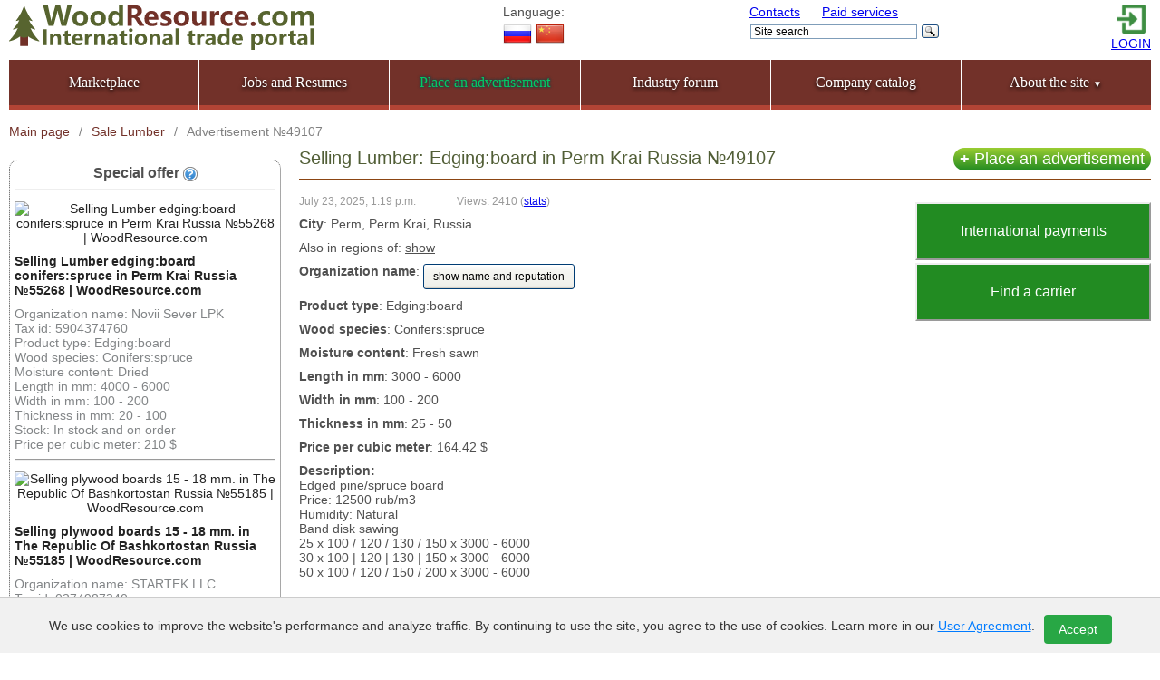

--- FILE ---
content_type: text/html; charset=utf-8
request_url: https://woodresource.com/show/49107/
body_size: 10703
content:


<!DOCTYPE html PUBLIC "-//W3C//DTD XHTML 1.1//EN" "http://www.w3.org/TR/xhtml11/DTD/xhtml11.dtd">
<html xml:lang="ru">
<head>
	<meta http-equiv="Content-Type" content="text/html; charset=utf-8" />
	<meta property="og:image" content="/static/images/favicon-1250x1250.png" />
	<meta property="og:image:type" content="image/png" />
	<meta property="og:image:width" content="1250" />
	<meta property="og:image:height" content="1250" />
	<meta property="og:image" content="/static/images/favicon-500x500.jpg" />
	<meta property="og:image:type" content="image/jpeg" />
	<meta property="og:image:width" content="500" />
	<meta property="og:image:height" content="500" />
	<meta name="msapplication-TileColor" content="#da532c">
	<meta name="msapplication-config" content="/static/browserconfig.xml">
	<meta name="theme-color" content="#ffffff">
	<meta name="viewport" content="width=device-width, initial-scale=1" />
  <meta name='yandex-verification' content='5cac60a9e54c800b' />
  <meta name="google-site-verification" content="NY9h7RPX2JK2h1iw5KJpDjy_1eax9MO2qQHWOe9MjZM" />
  <meta name="google-site-verification" content="Kdq1knAf95UlC3n8L_8jzg3HsTVdlAqtjbuWVQSm2TI" />
  <meta name='wmail-verification' content='c0744ea63bf9fee2' />
  <meta name='wmail-verification' content='bb681f0cc648fc55' />
  <meta name="mailru-verification" content="4a168285e25b185f" />
  <meta name="msvalidate.01" content="362D5C3342785A3DD9C8E89C06BF4D65" />
  <meta name="alexaVerifyID" content="WKMxsx1N9WB--4F2K-f8j8KROSk" />
  <meta name="wot-verification" content="afb2c192e4e1fea3ca0a"/>
  <meta name="wot-verification" content="0f3888b07f29d349da81"/>
  <meta name="keywords" content="
   
	 Wood resource
   
"/>
	
	
			<meta name="description" content="Ad №49107: selling lumber moisture «fresh sawn» length 3000 - 6000 mm. type «edging:board» species «conifers:spruce»  in Perm Krai Russia at global marketplace for timber and wood products industry WoodResource.com.">
	

	<link rel="manifest" href="/static/manifest.json">
	<link rel="shortcut icon" href="/static/favicon.ico">
	<link rel="icon" type="image/x-icon" href="/static/favicon.ico" />
	<link rel="icon" type="image/png" sizes="32x32" href="/static/images/favicon-32x32.png">
	<link rel="icon" type="image/png" sizes="16x16" href="/static/images/favicon.png" />
	<link rel="icon" type="image/svg+xml" href="/static/images/favicon.svg" />
	<link rel="mask-icon" href="/static/images/safari-pinned-tab.svg" color="#5bbad5">
	<link rel="apple-touch-icon" type="image/png" sizes="180x180" href="/static/images/apple-touch-icon.png">
	<link rel="stylesheet" type="text/css" href="/static/styles/smothness-jquery-ui.css" />
	<link rel="stylesheet" type="text/css" href="/static/fancybox/jquery.fancybox.css?v=2.1.2" media="screen" />
	<link rel="stylesheet" type="text/css" href="/static/fancybox/helpers/jquery.fancybox-thumbs.css?v=1.0.7" />
	<link rel="stylesheet" type="text/css" href="/static/qtip/jquery.qtip.css?v=2.0.1"/>
	<link rel="stylesheet" type="text/css" href="/static/multiselect/jquery.multiselect.css?v=1.13"/>
	<link rel="stylesheet" type="text/css" href="/static/styles/main.css?v=6.9.8" media="all" />
	<link rel="stylesheet" type="text/css" href="/static/styles/mobile.css?v=1.0.5" />
	
		<link rel="alternate" hreflang="en" href="https://woodresource.com/show/49107/" />
		<link rel="alternate" hreflang="ru" href="https://woodresource.ru/show/49107/" />
	
  
	<link rel="stylesheet" type="text/css" href="/static/styles/catalog.css" media="all" />
	

  <script src="/static/js/jquery.min.js"></script>
  <script src="/static/js/jquery-ui.min.js"></script>
  
	<script src="/static/fancybox/jquery.fancybox.js?v=2.1.3"></script>
	<script src="/static/fancybox/helpers/jquery.fancybox-thumbs.js?v=1.0.7"></script>
	<script src="/static/qtip/jquery.qtip.min.js?v=2.0.1"></script>
	<script src="/static/scripts/jquery.form.min.js?v=20130711"></script>
	<script src="/static/multiselect/jquery.multiselect.min.js?v=1.13"></script>
	<script src="/jsi18n/"></script>
	<script src="/static/scripts/main.js?v=2"></script>
	<title>
	
	Selling Lumber edging:board conifers:spruce in Perm Krai Russia №49107 | WoodResource.com

</title>
	
    

	
</head>

<body class="en">
	<!--[if lte IE 7]><script defer src="/static/scripts/ie6-warning.js"></script><script>window.onload=function(){e("/static/images/ip6-upgrade-warning/")}</script><![endif]-->
	<div id="wrapper">
		<div id="header">
			
				<!-- NO BANNER FOR PAGE Ad view in Lumber Suppliers and Manufacturers position header -->
			
			<!-- Yandex.Metrika counter -->
<script type="text/javascript" >
   (function(m,e,t,r,i,k,a){m[i]=m[i]||function(){(m[i].a=m[i].a||[]).push(arguments)};
   m[i].l=1*new Date();
   for (var j = 0; j < document.scripts.length; j++) {if (document.scripts[j].src === r) { return; }}
   k=e.createElement(t),a=e.getElementsByTagName(t)[0],k.async=1,k.src=r,a.parentNode.insertBefore(k,a)})
   (window, document, "script", "https://mc.yandex.ru/metrika/tag.js", "ym");

   ym(17040448, "init", {
        clickmap:true,
        trackLinks:true,
        accurateTrackBounce:true,
        webvisor:true,
        ecommerce:"dataLayer"
   });
   window.dataLayer = window.dataLayer || [];
</script>
<noscript><div><img src="https://mc.yandex.ru/watch/17040448" style="position:absolute; left:-9999px;" alt="" /></div></noscript>
<!-- /Yandex.Metrika counter -->
	<!--LiveInternet counter--><script type="text/javascript"><!--
new Image().src = "//counter.yadro.ru/hit?r"+
escape(document.referrer)+((typeof(screen)=="undefined")?"":
";s"+screen.width+"*"+screen.height+"*"+(screen.colorDepth?
screen.colorDepth:screen.pixelDepth))+";u"+escape(document.URL)+
";h"+escape(document.title.substring(0,80))+
";"+Math.random();//--></script><!--/LiveInternet-->

			<div class="header_main">
				<div class="header_column_left">
					<a class="logo" href="/"></a>
				</div>
				<div class="header_column_language notForMob">
					<div>Language:<br />
						
							

	<a href="http://woodresource.ru/show/49107/" referrerpolicy="unsafe-url"><img alt="Ru" title="Русский" src="/static/images/russian_32.png" /></a>



	<a href="http://woodresource.cn/show/49107/" referrerpolicy="unsafe-url"><img alt="Zh" title="Chinese" src="/static/images/china_32.png" /></a>


						
 					</div>
				</div>
				<div class="header_column_center notForMob">
					<div class="links">
						<a href="/contacts/">Contacts</a>
						<a href="/uslugi/" style="margin-left: 20px;">Paid services</a>
					</div>
					<div>
						
							<div class="header_search">
	<div class="ya-site-form ya-site-form_inited_no" data-bem="{&quot;action&quot;:&quot;/search/&quot;,&quot;arrow&quot;:false,&quot;bg&quot;:&quot;transparent&quot;,&quot;fontsize&quot;:12,&quot;fg&quot;:&quot;#000000&quot;,&quot;language&quot;:&quot;en&quot;,&quot;logo&quot;:&quot;rb&quot;,&quot;publicname&quot;:&quot;Yandex Site Search WoodResource.com&quot;,&quot;suggest&quot;:true,&quot;target&quot;:&quot;_self&quot;,&quot;tld&quot;:&quot;com&quot;,&quot;type&quot;:3,&quot;usebigdictionary&quot;:true,&quot;searchid&quot;:2575173,&quot;input_fg&quot;:&quot;#000000&quot;,&quot;input_bg&quot;:&quot;#ffffff&quot;,&quot;input_fontStyle&quot;:&quot;normal&quot;,&quot;input_fontWeight&quot;:&quot;normal&quot;,&quot;input_placeholder&quot;:&quot;&nbsp;Site search&quot;,&quot;input_placeholderColor&quot;:&quot;#000000&quot;,&quot;input_borderColor&quot;:&quot;#7f9db9&quot;}"><form action="https://yandex.com/search/site/" method="get" target="_self" accept-charset="utf-8"><input type="hidden" name="searchid" value="2575173"/><input type="hidden" name="l10n" value="en"/><input type="hidden" name="reqenc" value=""/><input type="search" name="text" value=""/><input type="submit" value="Search"/></form></div><style type="text/css">.ya-page_js_yes .ya-site-form_inited_no { display: none; }</style><script type="text/javascript">(function(w,d,c){var s=d.createElement('script'),h=d.getElementsByTagName('script')[0],e=d.documentElement;if((' '+e.className+' ').indexOf(' ya-page_js_yes ')===-1){e.className+=' ya-page_js_yes';}s.type='text/javascript';s.async=true;s.charset='utf-8';s.src=(d.location.protocol==='https:'?'https:':'http:')+'//site.yandex.net/v2.0/js/all.js';h.parentNode.insertBefore(s,h);(w[c]||(w[c]=[])).push(function(){Ya.Site.Form.init()})})(window,document,'yandex_site_callbacks');</script>

</div>
						
					</div>
				</div>
				<div class="header_column_right notForMob">
					
						<div class="login">
							<div>
								<a href="/login-register/?next=/show/49107/" rel="nofollow"><img src="/static/images/login.png" width="32" height="32" /></a>
							</div>
							<div>
								<a href="/login-register/?next=/show/49107/" rel="nofollow">LOGIN</a>
							</div>
						</div>
					
				</div>
				<div class="mobileBtnMenu">
					<div class="hamburger-menu">
						<input id="menu__toggle" type="checkbox" />
						<label class="menu__btn" for="menu__toggle">
							<span></span>
						</label>
						<div class="menu__box">
							<div class="menu__section">
								Language:
								
									

	<a href="http://woodresource.ru/show/49107/" referrerpolicy="unsafe-url"><img alt="Ru" title="Русский" src="/static/images/russian_32.png" /></a>



	<a href="http://woodresource.cn/show/49107/" referrerpolicy="unsafe-url"><img alt="Zh" title="Chinese" src="/static/images/china_32.png" /></a>


								
								<a href="/add/" class="plus_add_button clear-float">Place an advertisement</a>
							</div>
							<div class="menu__section">
								<h2>Personal account</h2>
								
									<div>
										<div>
											<a href="/login-register/?next=/show/49107/" rel="nofollow">Login / Register</a> <a href="/login-register/?next=/show/49107/" rel="nofollow"><img src="/static/images/login.png" width="32" height="32" /></a>
										</div>
									</div>
								
							</div>
							<div class="menu__section">
								<h2>About the site</h2>
								<div class="lk-mobile">
									<ul>
										<li><a href="/our_mission/">Our mission</a></li>
										<li><a href="/feedback/">Reviews</a></li>
										<li><a href="/about/smi/">Media about us</a></li>
									</ul>
									<ul>
										<li><a href="/partners/">Our partners</a></li>
										<li><a href="/uslugi/">Paid services</a></li>
										<li><a href="/contacts/">Contacts</a></li>
									</ul>
								</div>
								<!-- <a href="mailto:support@woodresource.ru">support@woodresource.ru</a> -->
							</div>
							<div class="menu__section">
								<div>
									<div class="header_search">
	<div class="ya-site-form ya-site-form_inited_no" data-bem="{&quot;action&quot;:&quot;/search/&quot;,&quot;arrow&quot;:false,&quot;bg&quot;:&quot;transparent&quot;,&quot;fontsize&quot;:12,&quot;fg&quot;:&quot;#000000&quot;,&quot;language&quot;:&quot;en&quot;,&quot;logo&quot;:&quot;rb&quot;,&quot;publicname&quot;:&quot;Yandex Site Search WoodResource.com&quot;,&quot;suggest&quot;:true,&quot;target&quot;:&quot;_self&quot;,&quot;tld&quot;:&quot;com&quot;,&quot;type&quot;:3,&quot;usebigdictionary&quot;:true,&quot;searchid&quot;:2575173,&quot;input_fg&quot;:&quot;#000000&quot;,&quot;input_bg&quot;:&quot;#ffffff&quot;,&quot;input_fontStyle&quot;:&quot;normal&quot;,&quot;input_fontWeight&quot;:&quot;normal&quot;,&quot;input_placeholder&quot;:&quot;&nbsp;Site search&quot;,&quot;input_placeholderColor&quot;:&quot;#000000&quot;,&quot;input_borderColor&quot;:&quot;#7f9db9&quot;}"><form action="https://yandex.com/search/site/" method="get" target="_self" accept-charset="utf-8"><input type="hidden" name="searchid" value="2575173"/><input type="hidden" name="l10n" value="en"/><input type="hidden" name="reqenc" value=""/><input type="search" name="text" value=""/><input type="submit" value="Search"/></form></div><style type="text/css">.ya-page_js_yes .ya-site-form_inited_no { display: none; }</style><script type="text/javascript">(function(w,d,c){var s=d.createElement('script'),h=d.getElementsByTagName('script')[0],e=d.documentElement;if((' '+e.className+' ').indexOf(' ya-page_js_yes ')===-1){e.className+=' ya-page_js_yes';}s.type='text/javascript';s.async=true;s.charset='utf-8';s.src=(d.location.protocol==='https:'?'https:':'http:')+'//site.yandex.net/v2.0/js/all.js';h.parentNode.insertBefore(s,h);(w[c]||(w[c]=[])).push(function(){Ya.Site.Form.init()})})(window,document,'yandex_site_callbacks');</script>

</div>
								</div>								
							</div>
						</div>
					</div>
				</div>
			</div>
			<ul class="menu"><li><a href="/">Marketplace</a></li><li><a href="/job/">Jobs and Resumes</a></li><li class="notForMob"><a href="/add/"><font class="contoured-green">Place an advertisement</font></a></li><li><a href="/forum/">Industry forum</a></li><li><a href="/company/catalog/">Company catalog</a></li><li class="submenu notForMob"><a href="#">About the site <span class="dropdown-marker">&#9660;</span></a><ul><li><a href="/our_mission/">Our mission</a></li><li><a href="/feedback/">Reviews</a></li><li><a href="/about/smi/">Media about us</a></li><li><a href="/partners/">Our partners</a></li><li><a href="/uslugi/">Paid services</a></li><li><a href="/contacts/">Contacts</a></li></ul></li></ul>
		</div>
		
	
		
	<div class="breadcrumbs" itemscope itemtype="https://schema.org/BreadcrumbList">
		
			<div class="breadcrumb" itemprop="itemListElement" itemscope itemtype="https://schema.org/ListItem">
				<a href="/" itemprop="item">
					<span itemprop="name">Main page</span>
					<meta itemprop="position" content="1">
				</a>
			</div>
			<span class="separator">/</span>
			<div class="breadcrumb" itemprop="itemListElement" itemscope itemtype="https://schema.org/ListItem">
				<a href="/browse/buy/lumber/" itemprop="item">
					<span itemprop="name">
						
							
								
									Sale Lumber
								
							
						
					</span>
					<meta itemprop="position" content="2">
				</a>
			</div>
			<span class="separator">/</span>
			
			<div class="breadcrumb active" itemprop="itemListElement" itemscope itemtype="https://schema.org/ListItem">
				<a href="/show/49107/" itemprop="item">
					<span itemprop="name">
						Advertisement №49107
					</span>
					<meta itemprop="position" content="3">
				</a>
			</div>
		
	</div>

	

		

		<main>
			
	<div id="content">
		
	<div id="content-with-sidebar">
		
<aside>
	<div id="left-sidebar">
		<!-- <div>&nbsp; </div> -->
		
			<div class="special_offers">
				<h2>Special offer <span class="tooltip-handle" title='<b> How to get here? </b> <br /> <br /> In order for your ad to appear in the "Special Offers" block, you need to select the "Special Offer" service when creating or editing an ad on the page for using paid services . <br /> <br /> These ads will be displayed on pages of all categories and on pages of all announcements during the month.'></span></h2>
				<hr>
				
					<p class="center">
						<a href="/show/55268/">
							
									<img src="https://woodresource.hb.bizmrg.com/thumbs/user_files/ae467ce0-ee12-4ba6-a357-3a621436f8ec/photo_2026-01-13_19-17-29/2b474593a3846e3e4e34eec63d64d5f4.jpg" alt="Selling Lumber edging:board conifers:spruce in Perm Krai Russia №55268 | WoodResource.com" />
							
						</a>
					</p>
					<a href="/show/55268/"><strong>Selling Lumber edging:board conifers:spruce in Perm Krai Russia №55268 | WoodResource.com</strong></a>
					<div class="attrb">
						
							
								
									
	                                	<span>Organization name: Novii Sever LPK</span>
									
	                            
							
						
							
								
									
	                                	<span>Tax id: 5904374760</span>
									
	                            
							
						
							
								
									
	                                	<span>Product type: Edging:board</span>
									
	                            
							
						
							
								
									
	                                	<span>Wood species: Conifers:spruce</span>
									
	                            
							
						
							
								
									
	                                	<span>Moisture content: Dried</span>
									
	                            
							
						
							
								
									
	                                	<span>Length in mm: 4000 - 6000</span>
									
	                            
							
						
							
								
									
	                                	<span>Width in mm: 100 - 200</span>
									
	                            
							
						
							
								
									
	                                	<span>Thickness in mm: 20 - 100</span>
									
	                            
							
						
							
								
									
	                                	<span>Stock: In stock and on order</span>
									
	                            
							
						
							
								
									
	                                	<span>Price per cubic meter: 210 $</span>
									
	                            
							
						
					</div>
					<hr>
				
					<p class="center">
						<a href="/show/55185/">
							
									<img src="https://woodresource.hb.bizmrg.com/thumbs/user_files/4a48d542-f143-46c1-8502-3a2a7a87d53f/photo_5357109212657422066_w/a0e27249d3e2e6c19971dae134270ea8.jpg" alt="Selling plywood boards 15 - 18 mm. in The Republic Of Bashkortostan Russia №55185 | WoodResource.com" />
							
						</a>
					</p>
					<a href="/show/55185/"><strong>Selling plywood boards 15 - 18 mm. in The Republic Of Bashkortostan Russia №55185 | WoodResource.com</strong></a>
					<div class="attrb">
						
							
								
									
	                                	<span>Organization name: STARTEK LLC</span>
									
	                            
							
						
							
								
									
	                                	<span>Tax id: 0274987340</span>
									
	                            
							
						
							
								
									
	                                	<span>Product type: Plywood</span>
									
	                            
							
						
							
								
									
	                                	<span>Length: 1525 - 1525 mm</span>
									
	                            
							
						
							
								
									
	                                	<span>Width: 1525 - 1525 mm</span>
									
	                            
							
						
							
								
									
	                                	<span>Thickness: 15 - 18 mm</span>
									
	                            
							
						
							
								
									
	                                	<span>Price per cubic meter: 362.62 $</span>
									
	                            
							
						
							
								
									
	                            
							
						
					</div>
					<hr>
				
					<p class="center">
						<a href="/show/44439/">
							
									<img src="https://woodresource.hb.bizmrg.com/thumbs/user_files/5e13d45f-78c0-4af5-a62e-2d3eff879dbc/IMG_8938/f12162596fb915b69dc2a1d89e033a07.jpeg" alt="Brokerage services in the Russian Federation" />
							
						</a>
					</p>
					<a href="/show/44439/"><strong>Brokerage services in the Russian Federation</strong></a>
					<div class="attrb">
						
							
								
									
	                                	<span>Organization name: LLC &quot;Lesnoy Resurs&quot;</span>
									
	                            
							
						
							
								
									
	                                	<span>Tax id: 5445023273</span>
									
	                            
							
						
							
								
									
	                                	<span>Type of service: Professional brokerage services at St. Petersburg Stock Exchange JSC</span>
									
	                            
							
						
							
								
									
	                                	<span>Cost: 65.77 $</span>
									
	                            
							
						
					</div>
					<hr>
				
			</div>
		
		
		
	</div>
</aside>
 
		
<div id="content-after-sidebar">
    <a class="button_new_add onlyForDesktop" href="/add/"><b>+ </b>Place an advertisement</a>
    
        <h1>
            Selling Lumber:  Edging:board in Perm Krai Russia №49107
            
        </h1>
    
    
        
            
        
    
    
        <div class="onlyForDesktop">
            <style type="text/css">.btn-group { float: right; clear: right; width: 260px; margin: 10px 0 2px 20px; }
  .btn-group a {
    display: block;
    text-decoration: none;
    text-align: center;
    line-height: 60px;
    border-width: 2px;
    border-style: outset;
    background-color: #228B22;
    color: white;
    margin-bottom: 3px;
    font-size: 16px;
  }
  .btn-group a:hover { background-color: #9ACD32; }
</style>
<div class="btn-group"><a href="/International-payments/" target="_blank">International payments</a><a href="/logistics/" target="_blank">Find a carrier</a></div>
        </div>
    
    <div>
        <p><small>July 23, 2025, 1:19 p.m.<span style="margin-left: 45px">Views: 2410</span> (<a href="/show/49107/stat/">stats</a>)</small></p>
        <p>
            <style>
    .link {color:#fff; text-decoration:none}
    .link:hover {color:#fff; text-decoration:underline}

#mask {
    position:absolute;
    left:0;
    top:0;
    z-index:9000;
    background-color:#000;
    display:none;
    }

#boxes .window {
    position:absolute;
    left:0;
    top:0px;
    -top: 40px;
    width:440px;
    height:400px;
    display:none;
    z-index:9999;
    padding: 20px;
    }

#boxes [id^="dialog"] {
    width:375px;
    height:403px;
    padding:10px;
    background-color:#ffffff;
	overflow-y: auto;
    overflow-x: hidden;
    }

.top {
    position:absolute;
    left:0;
    top:0;
    width:370px;
    color:#ffffff;
    height:22px;
    background: #8e725c;
    padding: 8px 20px 6px 10px;
    }

.close {
    float:right;
    padding: 0px 10px 0px 0px;
    }

.content {
    padding-top: 35px;
}

.secondary-regions-toggleable.-hidden {
	display: none;
}
</style>


<script>
	$(document).ready(function () {
		$('#mask').click(function () {
			$(this).hide();
			$('.window').hide();
		});
		// показать/скрыть доп. регионы
		$('#toggle-secondary-regions').click(function () {
			$('.secondary-regions-toggleable').toggle()
		})
		
			$.get(
				'/get/active-regions/49107/',
				function (response) {
					if (response.status === 'success') {
						$('.secondary-regions-container').html(response.html)
						$('a[name^="modal"]').click(function (e) {
							e.preventDefault();
							var id = $(this).attr('href');
							var maskHeight = $(document).height();
							var maskWidth = $(window).width();
							$('#mask').css({'width': maskWidth, 'height': maskHeight});
							$('#mask').fadeIn(1);
							$('#mask').fadeTo("slow", 0.8);
							var winH = $(window).height();
							var winW = $(window).width();
							$(id).css('top', winH / 2 - $(id).height() / 2);
							$(id).css('left', winW / 2 - $(id).width() / 2);
							$(id).fadeIn(2);
						});
						$('.window .close').click(function (e) {
							e.preventDefault();
							$('#mask, .window').hide();
						});
					}
				}
			)
		
	});
</script>



	<b>City</b>: Perm, Perm Krai, Russia.



	
	<div>
		Also in regions of:
		<span id="toggle-secondary-regions" class="a"><span class="secondary-regions-toggleable">show</span><span class="secondary-regions-toggleable -hidden">hide</span></span>
	</div>
	<div class="secondary-regions-toggleable -hidden">
		<div class="secondary-regions-container">Loading, please wait...</div>
	</div>
	



<div id="mask"></div>

        </p>
        
        
            
                
                    
                        <p><b>Organization name</b>:
                            
                                <a href="/show-contacts/?after_payment_path=/show/49107/" class="button" onclick="ym(17040448, 'reachGoal', 'target4-1'); return true;">show name and reputation</a>
                            
                        </p>
                    
                
            
        
            
        
            
                
                    <p><b>Product type</b>: Edging:board</p>
                
            
        
            
                
                    <p><b>Wood species</b>: Conifers:spruce</p>
                
            
        
            
                
                    <p><b>Moisture content</b>: Fresh sawn</p>
                
            
        
            
                
                    <p><b>Length in mm</b>: 3000 - 6000</p>
                
            
        
            
                
                    <p><b>Width in mm</b>: 100 - 200</p>
                
            
        
            
                
                    <p><b>Thickness in mm</b>: 25 - 50</p>
                
            
        
            
        
            
                
                    <p><b>Price per cubic meter</b>: 164.42 $</p>
                
            
        
        <p><b>Description:</b><br />Edged pine/spruce board<br>Price: 12500 rub/m3<br>Humidity: Natural<br>Band disk sawing<br>25 x 100 / 120 / 130 / 150 x 3000 - 6000<br>30 x 100 | 120 | 130 | 150 x 3000 - 6000<br>50 x 100 / 120 / 150 / 200 x 3000 - 6000<br><br>The minimum volume is 30 m3. per month<br>Delivery by agreement<br>Prepayment.</p>
        
            <p>
                <b>Contact details:</b>
                
                    <a href="/show-contacts/?after_payment_path=/show/49107/" class="button" style="margin-bottom: 10px;" onclick="ym(17040448, 'reachGoal', 'target4-1'); return true;">show contacts</a>
                
            </p>
        
        
        
        
            





	
	
		<form method="post" action="/favorites/49107/ " style="display: inline-block;">
			<input type="hidden" name="csrfmiddlewaretoken" value="g2Pix9DTnMuUPZzaWxQ0E8yrySxUsYznOIWtJ5fEhEF0xwQ5Cwmn6J35AZPWsh73">
			<input type="submit" class="button fav" value="Add to favorite advertisements" />
		</form>
	
	
	



  




        
        <br />
        <div class="banner_in_ad forOnlyMob">
            
        </div>
        <br />
        
        
            Переведено <a href="http://translate.yandex.ru/">«Яндекс.Переводчиком»</a>
        
        



        <div style="clear:right"></div>
    </div>
    
        <script>
            var tag = document.createElement('script');
            tag.src = "https://www.youtube.com/iframe_api";
            var firstScriptTag = document.getElementsByTagName('script')[0];
            firstScriptTag.parentNode.insertBefore(tag, firstScriptTag);
            function onYouTubeIframeAPIReady() {
                var player;
                player = new YT.Player('player', {
                    videoId: 'None',
                    width: 480,
                    playerVars: {
                        autoplay: 0,
                        controls: 1,
                        showinfo: 0,
                        modestbranding: 1,
                        loop: 1,
                        fs: 1,
                        cc_load_policy: 0,
                        iv_load_policy: 3,
                        autohide: 0
                    },
                    events: {
                        onReady: function(e) {
                            e.target.setVolume(100);
                        }
                    }
                });
            }
        </script>
    
    
        <div class="banner_in_ad forOnlyMob">
            <style type="text/css">.btn-group { float: right; clear: right; width: 260px; margin: 10px 0 2px 20px; }
  .btn-group a {
    display: block;
    text-decoration: none;
    text-align: center;
    line-height: 60px;
    border-width: 2px;
    border-style: outset;
    background-color: #228B22;
    color: white;
    margin-bottom: 3px;
    font-size: 16px;
  }
  .btn-group a:hover { background-color: #9ACD32; }
</style>
<div class="btn-group"><a href="/International-payments/" target="_blank">International payments</a><a href="/logistics/" target="_blank">Find a carrier</a></div>
        </div>
    
    
</div>
	</div>
    <script>
        var st_amount = "";
        var st_service = "";
        if (st_amount && st_service ){
            window.dataLayer.push({
                    'ecommerce': {
                        'purchase': {
                            'actionField': {
                                'id': ""
                            },
                            'products': [
                                {
                                    'name': "",
                                    'id': "",
                                    'price': parseInt(st_amount),
                                    'category' : "Lumber/Объявление о продаже/Sale ad lumber: #49107"
                                }
                            ]
                        }
                    }
                });
        }
    </script>
	
			<script type="application/ld+json">
			{
				"@context": "http://schema.org",
				"@type": "Product",
				"name": "Selling Lumber:  Edging:board in Perm Krai Russia №49107",
				"image": "https://woodresource.hb.bizmrg.com/thumbs/user_files/33ea6b9c-83c3-4690-a27a-14a954db7e5c/WhatsApp_Image_2023-05-17_at_11.58.53/37198da05f5e437885c548375c87d7e3.jpeg",
				"description": "Ad №49107: selling lumber moisture «fresh sawn» length 3000 - 6000 mm. type «edging:board» species «conifers:spruce»  in Perm Krai Russia at global marketplace for timber and wood products industry WoodResource.com.",
				"url": "/show/49107/",
				"brand": {
					"@type": "Brand",
					"name": "ЛеснойРесурс.РФ",
					"logo": "/static/images/logo_ru.png"
				},
				"offers": {
					"@type": "Offer",
					"price": "",
					"priceCurrency": "RUB",
					"availability": "https://schema.org/InStock",
					"url": "/show/49107/",
					"seller": {
						"@type": "Organization",
						"name": "Название организации недоступно"
					}
				},
				"aggregateRating": {
					"@type": "AggregateRating",
					"ratingValue": "5.0",
					"bestRating": "5.0",
					"worstRating": "1.0",
					"ratingCount": "107"
				}
			}
			</script>
	

	</div>

		</main>

		<div id="footer">
			<div class="partners">
				
					<!-- NO BANNER FOR PAGE Ad view in Lumber Suppliers and Manufacturers position bottom2 -->
				
				
					<!-- NO BANNER FOR PAGE Ad view in Lumber Suppliers and Manufacturers position bottom3 -->
				
			</div>
			<div class="footer_main">
				<div class="left">
					<a class="logo" href="/"></a>
					<div class="short_contacts">
</div>
				</div>
				<div class="right">
					<ul class="menu">
						<li><a href="/uslugi/"><strong>Paid services</strong></a></li>
						<li><a href="/agreement/">User agreement</a></li>
						<li><a href="/contacts/">Contacts</a></li>
					</ul>
					
					<div class="copyright">
						&copy; 2012-2026 WoodResource.com
					</div>
				</div>
			</div>			
		</div>
		<div id="dark"></div>
	</div>

	<div id="cookie-banner" style="display: none;">
		
			<p>We use cookies to improve the website's performance and analyze traffic. By continuing to use the site, you agree to the use of cookies. Learn more in our <a href="/agreement/">User Agreement</a>.</p>
			<button id="accept-cookies">Accept</button>
		
	</div>


<script>
    $(document).ready(function () {
        if (document.createTouch)
            $("<style type='text/css'>.fancybox-nav span { visibility: visible !important; }</style>").appendTo("head");
        $('.fancybox-gallery a').each(function () {
            if (this.children.length == 1 && $('img', this).length == 1) {
                $(this).addClass('fancybox').attr('data-fancybox-group', 'gallery');
            }
            ;
        });
        $('.fancybox').fancybox({
            openEffect: 'elastic',
            closeEffect: 'fade',
            nextEffect: 'fade',
            prevEffect: 'fade',
            nextClick: true,
            tpl: {
                closeBtn: '<a title="Close" class="fancybox-item fancybox-close" href="javascript:;"></a>',
                next: '<a title="Next" class="fancybox-nav fancybox-next" href="javascript:;"><span></span></a>',
                prev: '<a title="Previous" class="fancybox-nav fancybox-prev" href="javascript:;"><span></span></a>'
            },
            helpers: {
                thumbs: {
                    width: 50,
                    height: 50
                }
            }
        });

		// Cookie consent logic
		function getCookie(name) {
			let matches = document.cookie.match(new RegExp(
				"(?:^|; )" + name.replace(/([\.$?*|{}\(\)\[\]\\\/\+^])/g, '\\$1') + "=([^;]*)"
			));
			return matches ? decodeURIComponent(matches[1]) : undefined;
		}

		function setCookie(name, value, options = {}) {
			options = {
				path: '/',
				...options
			};

			if (options.expires instanceof Date) {
				options.expires = options.expires.toUTCString();
			}

			let updatedCookie = encodeURIComponent(name) + "=" + encodeURIComponent(value);

			for (let optionKey in options) {
				updatedCookie += "; " + optionKey;
				let optionValue = options[optionKey];
				if (optionValue !== true) {
					updatedCookie += "=" + optionValue;
				}
			}

			document.cookie = updatedCookie;
		}

		if (!getCookie('cookie_consent')) {
			$('#cookie-banner').show();
		}

		$('#accept-cookies').click(function() {
			setCookie('cookie_consent', 'accepted', {expires: 365 * 24 * 60 * 60}); // 1 year
			$('#cookie-banner').hide();
		});
    });
</script>

<style>
#cookie-banner {
    position: fixed;
    bottom: 0;
    left: 0;
    width: 100%;
    background-color: #f1f1f1;
    padding: 10px 14px;
    text-align: center;
    border-top: 1px solid #ccc;
    z-index: 1000;
    font-size: 14px;
    color: #333;
    box-sizing: border-box;
    display: flex;
    justify-content: center;
    align-items: center;
    flex-wrap: wrap;
}

#cookie-banner p {
    margin: 0;
}

#cookie-banner a {
    color: #007bff;
    text-decoration: underline;
}

#cookie-banner button {
    background-color: #28a745;
    color: white;
    border: none;
    padding: 8px 16px;
    margin: 8px 0 0 10px;
    cursor: pointer;
    border-radius: 4px;
    font-size: 14px;
    transition: background-color 0.3s ease;
}

#cookie-banner button:hover {
    background-color: #218838;
}

@media screen and (max-width: 1199px) {
    #cookie-banner {
        padding: 10px 12px;
        font-size: 12px;
        flex-direction: column;
        text-align: center;
    }

    #cookie-banner p {
        max-width: 100%;
        margin-bottom: 8px;
	    flex: 1 1 auto;
	    line-height: 1.2;
    }

    #cookie-banner button {
        padding: 6px 12px;
        margin: 8px auto 0;
        width: 100%;
        max-width: 200px;
    }
}

@media screen and (max-width: 480px) {
    #cookie-banner {
        padding: 8px 10px;
        font-size: 11px;
    }

    #cookie-banner p {
    	flex: 1 1 auto;
        line-height: 1.4;
    }

    #cookie-banner button {
        padding: 6px 10px;
        font-size: 12px;
        max-width: 160px;
    }
}

@media screen and (min-width: 1200px) {
    #cookie-banner {
        font-size: 14px;
    }

    #cookie-banner button {
        font-size: 14px;
    }
}
</style>

</body>
</html>